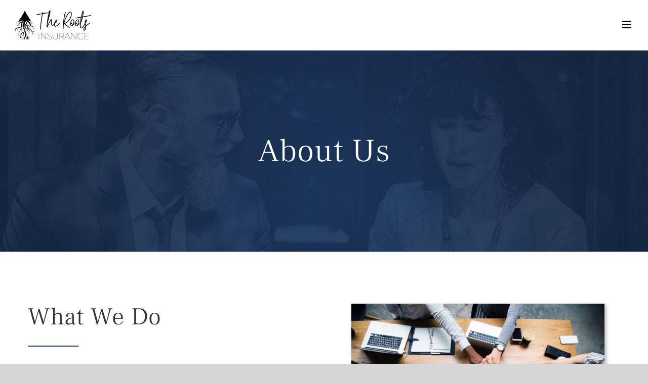

--- FILE ---
content_type: text/html; charset=UTF-8
request_url: https://therootsins.com/about/
body_size: 13472
content:
<!DOCTYPE html>
<html class="avada-html-layout-wide avada-html-header-position-top avada-is-100-percent-template" lang="en">
<head>
	<meta http-equiv="X-UA-Compatible" content="IE=edge" />
	<meta http-equiv="Content-Type" content="text/html; charset=utf-8"/>
	<meta name="viewport" content="width=device-width, initial-scale=1" />
	<meta name='robots' content='index, follow, max-image-preview:large, max-snippet:-1, max-video-preview:-1' />

	<!-- This site is optimized with the Yoast SEO plugin v23.3 - https://yoast.com/wordpress/plugins/seo/ -->
	<title>About Us - The Roots Insurance</title>
	<meta name="description" content="When you work with The Roots, you will work with a real person, who cares about you and your business. Each client recieves their own agent who remains their point of contact." />
	<link rel="canonical" href="https://therootsins.com/about/" />
	<meta property="og:locale" content="en_US" />
	<meta property="og:type" content="article" />
	<meta property="og:title" content="About Us - The Roots Insurance" />
	<meta property="og:description" content="When you work with The Roots, you will work with a real person, who cares about you and your business. Each client recieves their own agent who remains their point of contact." />
	<meta property="og:url" content="https://therootsins.com/about/" />
	<meta property="og:site_name" content="The Roots Insurance" />
	<meta property="article:publisher" content="https://www.facebook.com/The-Roots-Insurance-2072604379495571/" />
	<meta property="article:modified_time" content="2025-10-18T00:03:37+00:00" />
	<meta property="og:image" content="http://therootsins.com/wp-content/uploads/2019/02/Teamwork.jpg" />
	<meta property="og:image:width" content="750" />
	<meta property="og:image:height" content="500" />
	<meta property="og:image:type" content="image/jpeg" />
	<meta name="twitter:card" content="summary_large_image" />
	<meta name="twitter:site" content="@InsuranceRoots" />
	<meta name="twitter:label1" content="Est. reading time" />
	<meta name="twitter:data1" content="9 minutes" />
	<script type="application/ld+json" class="yoast-schema-graph">{"@context":"https://schema.org","@graph":[{"@type":"WebPage","@id":"https://therootsins.com/about/","url":"https://therootsins.com/about/","name":"About Us - The Roots Insurance","isPartOf":{"@id":"https://therootsins.com/#website"},"primaryImageOfPage":{"@id":"https://therootsins.com/about/#primaryimage"},"image":{"@id":"https://therootsins.com/about/#primaryimage"},"thumbnailUrl":"https://therootsins.com/wp-content/uploads/2019/02/Teamwork.jpg","datePublished":"2019-01-23T10:17:36+00:00","dateModified":"2025-10-18T00:03:37+00:00","description":"When you work with The Roots, you will work with a real person, who cares about you and your business. Each client recieves their own agent who remains their point of contact.","breadcrumb":{"@id":"https://therootsins.com/about/#breadcrumb"},"inLanguage":"en","potentialAction":[{"@type":"ReadAction","target":["https://therootsins.com/about/"]}]},{"@type":"ImageObject","inLanguage":"en","@id":"https://therootsins.com/about/#primaryimage","url":"https://therootsins.com/wp-content/uploads/2019/02/Teamwork.jpg","contentUrl":"https://therootsins.com/wp-content/uploads/2019/02/Teamwork.jpg","width":750,"height":500,"caption":"Teamwork"},{"@type":"BreadcrumbList","@id":"https://therootsins.com/about/#breadcrumb","itemListElement":[{"@type":"ListItem","position":1,"name":"Home","item":"https://therootsins.com/"},{"@type":"ListItem","position":2,"name":"About Us"}]},{"@type":"WebSite","@id":"https://therootsins.com/#website","url":"https://therootsins.com/","name":"The Roots Insurance","description":"Commercial and Personal Insurance","publisher":{"@id":"https://therootsins.com/#organization"},"potentialAction":[{"@type":"SearchAction","target":{"@type":"EntryPoint","urlTemplate":"https://therootsins.com/?s={search_term_string}"},"query-input":"required name=search_term_string"}],"inLanguage":"en"},{"@type":"Organization","@id":"https://therootsins.com/#organization","name":"The Roots Insurance","url":"https://therootsins.com/","logo":{"@type":"ImageObject","inLanguage":"en","@id":"https://therootsins.com/#/schema/logo/image/","url":"http://therootsins.com/wp-content/uploads/2019/02/175.png","contentUrl":"http://therootsins.com/wp-content/uploads/2019/02/175.png","width":175,"height":69,"caption":"The Roots Insurance"},"image":{"@id":"https://therootsins.com/#/schema/logo/image/"},"sameAs":["https://www.facebook.com/The-Roots-Insurance-2072604379495571/","https://x.com/InsuranceRoots","https://www.instagram.com/therootsins/","https://www.linkedin.com/company/the-roots-insurance/","https://www.pinterest.com/rootsins/"]}]}</script>
	<!-- / Yoast SEO plugin. -->


<link rel='dns-prefetch' href='//stats.wp.com' />
<link rel='dns-prefetch' href='//c0.wp.com' />
<link rel="alternate" type="application/rss+xml" title="The Roots Insurance &raquo; Feed" href="https://therootsins.com/feed/" />
<link rel="alternate" type="application/rss+xml" title="The Roots Insurance &raquo; Comments Feed" href="https://therootsins.com/comments/feed/" />
		
		
		
		
		
		<link rel="alternate" type="application/rss+xml" title="The Roots Insurance &raquo; About Us Comments Feed" href="https://therootsins.com/about/feed/" />
<link rel='stylesheet' id='formidable-css' href='https://therootsins.com/wp-content/plugins/formidable/css/formidableforms.css?ver=931821' type='text/css' media='all' />
<link rel='stylesheet' id='mediaelement-css' href='https://c0.wp.com/c/6.6.1/wp-includes/js/mediaelement/mediaelementplayer-legacy.min.css' type='text/css' media='all' />
<link rel='stylesheet' id='wp-mediaelement-css' href='https://c0.wp.com/c/6.6.1/wp-includes/js/mediaelement/wp-mediaelement.min.css' type='text/css' media='all' />
<style id='jetpack-sharing-buttons-style-inline-css' type='text/css'>
.jetpack-sharing-buttons__services-list{display:flex;flex-direction:row;flex-wrap:wrap;gap:0;list-style-type:none;margin:5px;padding:0}.jetpack-sharing-buttons__services-list.has-small-icon-size{font-size:12px}.jetpack-sharing-buttons__services-list.has-normal-icon-size{font-size:16px}.jetpack-sharing-buttons__services-list.has-large-icon-size{font-size:24px}.jetpack-sharing-buttons__services-list.has-huge-icon-size{font-size:36px}@media print{.jetpack-sharing-buttons__services-list{display:none!important}}.editor-styles-wrapper .wp-block-jetpack-sharing-buttons{gap:0;padding-inline-start:0}ul.jetpack-sharing-buttons__services-list.has-background{padding:1.25em 2.375em}
</style>
<style id='classic-theme-styles-inline-css' type='text/css'>
/*! This file is auto-generated */
.wp-block-button__link{color:#fff;background-color:#32373c;border-radius:9999px;box-shadow:none;text-decoration:none;padding:calc(.667em + 2px) calc(1.333em + 2px);font-size:1.125em}.wp-block-file__button{background:#32373c;color:#fff;text-decoration:none}
</style>
<style id='global-styles-inline-css' type='text/css'>
:root{--wp--preset--aspect-ratio--square: 1;--wp--preset--aspect-ratio--4-3: 4/3;--wp--preset--aspect-ratio--3-4: 3/4;--wp--preset--aspect-ratio--3-2: 3/2;--wp--preset--aspect-ratio--2-3: 2/3;--wp--preset--aspect-ratio--16-9: 16/9;--wp--preset--aspect-ratio--9-16: 9/16;--wp--preset--color--black: #000000;--wp--preset--color--cyan-bluish-gray: #abb8c3;--wp--preset--color--white: #ffffff;--wp--preset--color--pale-pink: #f78da7;--wp--preset--color--vivid-red: #cf2e2e;--wp--preset--color--luminous-vivid-orange: #ff6900;--wp--preset--color--luminous-vivid-amber: #fcb900;--wp--preset--color--light-green-cyan: #7bdcb5;--wp--preset--color--vivid-green-cyan: #00d084;--wp--preset--color--pale-cyan-blue: #8ed1fc;--wp--preset--color--vivid-cyan-blue: #0693e3;--wp--preset--color--vivid-purple: #9b51e0;--wp--preset--gradient--vivid-cyan-blue-to-vivid-purple: linear-gradient(135deg,rgba(6,147,227,1) 0%,rgb(155,81,224) 100%);--wp--preset--gradient--light-green-cyan-to-vivid-green-cyan: linear-gradient(135deg,rgb(122,220,180) 0%,rgb(0,208,130) 100%);--wp--preset--gradient--luminous-vivid-amber-to-luminous-vivid-orange: linear-gradient(135deg,rgba(252,185,0,1) 0%,rgba(255,105,0,1) 100%);--wp--preset--gradient--luminous-vivid-orange-to-vivid-red: linear-gradient(135deg,rgba(255,105,0,1) 0%,rgb(207,46,46) 100%);--wp--preset--gradient--very-light-gray-to-cyan-bluish-gray: linear-gradient(135deg,rgb(238,238,238) 0%,rgb(169,184,195) 100%);--wp--preset--gradient--cool-to-warm-spectrum: linear-gradient(135deg,rgb(74,234,220) 0%,rgb(151,120,209) 20%,rgb(207,42,186) 40%,rgb(238,44,130) 60%,rgb(251,105,98) 80%,rgb(254,248,76) 100%);--wp--preset--gradient--blush-light-purple: linear-gradient(135deg,rgb(255,206,236) 0%,rgb(152,150,240) 100%);--wp--preset--gradient--blush-bordeaux: linear-gradient(135deg,rgb(254,205,165) 0%,rgb(254,45,45) 50%,rgb(107,0,62) 100%);--wp--preset--gradient--luminous-dusk: linear-gradient(135deg,rgb(255,203,112) 0%,rgb(199,81,192) 50%,rgb(65,88,208) 100%);--wp--preset--gradient--pale-ocean: linear-gradient(135deg,rgb(255,245,203) 0%,rgb(182,227,212) 50%,rgb(51,167,181) 100%);--wp--preset--gradient--electric-grass: linear-gradient(135deg,rgb(202,248,128) 0%,rgb(113,206,126) 100%);--wp--preset--gradient--midnight: linear-gradient(135deg,rgb(2,3,129) 0%,rgb(40,116,252) 100%);--wp--preset--font-size--small: 12px;--wp--preset--font-size--medium: 20px;--wp--preset--font-size--large: 24px;--wp--preset--font-size--x-large: 42px;--wp--preset--font-size--normal: 16px;--wp--preset--font-size--xlarge: 32px;--wp--preset--font-size--huge: 48px;--wp--preset--spacing--20: 0.44rem;--wp--preset--spacing--30: 0.67rem;--wp--preset--spacing--40: 1rem;--wp--preset--spacing--50: 1.5rem;--wp--preset--spacing--60: 2.25rem;--wp--preset--spacing--70: 3.38rem;--wp--preset--spacing--80: 5.06rem;--wp--preset--shadow--natural: 6px 6px 9px rgba(0, 0, 0, 0.2);--wp--preset--shadow--deep: 12px 12px 50px rgba(0, 0, 0, 0.4);--wp--preset--shadow--sharp: 6px 6px 0px rgba(0, 0, 0, 0.2);--wp--preset--shadow--outlined: 6px 6px 0px -3px rgba(255, 255, 255, 1), 6px 6px rgba(0, 0, 0, 1);--wp--preset--shadow--crisp: 6px 6px 0px rgba(0, 0, 0, 1);}:where(.is-layout-flex){gap: 0.5em;}:where(.is-layout-grid){gap: 0.5em;}body .is-layout-flex{display: flex;}.is-layout-flex{flex-wrap: wrap;align-items: center;}.is-layout-flex > :is(*, div){margin: 0;}body .is-layout-grid{display: grid;}.is-layout-grid > :is(*, div){margin: 0;}:where(.wp-block-columns.is-layout-flex){gap: 2em;}:where(.wp-block-columns.is-layout-grid){gap: 2em;}:where(.wp-block-post-template.is-layout-flex){gap: 1.25em;}:where(.wp-block-post-template.is-layout-grid){gap: 1.25em;}.has-black-color{color: var(--wp--preset--color--black) !important;}.has-cyan-bluish-gray-color{color: var(--wp--preset--color--cyan-bluish-gray) !important;}.has-white-color{color: var(--wp--preset--color--white) !important;}.has-pale-pink-color{color: var(--wp--preset--color--pale-pink) !important;}.has-vivid-red-color{color: var(--wp--preset--color--vivid-red) !important;}.has-luminous-vivid-orange-color{color: var(--wp--preset--color--luminous-vivid-orange) !important;}.has-luminous-vivid-amber-color{color: var(--wp--preset--color--luminous-vivid-amber) !important;}.has-light-green-cyan-color{color: var(--wp--preset--color--light-green-cyan) !important;}.has-vivid-green-cyan-color{color: var(--wp--preset--color--vivid-green-cyan) !important;}.has-pale-cyan-blue-color{color: var(--wp--preset--color--pale-cyan-blue) !important;}.has-vivid-cyan-blue-color{color: var(--wp--preset--color--vivid-cyan-blue) !important;}.has-vivid-purple-color{color: var(--wp--preset--color--vivid-purple) !important;}.has-black-background-color{background-color: var(--wp--preset--color--black) !important;}.has-cyan-bluish-gray-background-color{background-color: var(--wp--preset--color--cyan-bluish-gray) !important;}.has-white-background-color{background-color: var(--wp--preset--color--white) !important;}.has-pale-pink-background-color{background-color: var(--wp--preset--color--pale-pink) !important;}.has-vivid-red-background-color{background-color: var(--wp--preset--color--vivid-red) !important;}.has-luminous-vivid-orange-background-color{background-color: var(--wp--preset--color--luminous-vivid-orange) !important;}.has-luminous-vivid-amber-background-color{background-color: var(--wp--preset--color--luminous-vivid-amber) !important;}.has-light-green-cyan-background-color{background-color: var(--wp--preset--color--light-green-cyan) !important;}.has-vivid-green-cyan-background-color{background-color: var(--wp--preset--color--vivid-green-cyan) !important;}.has-pale-cyan-blue-background-color{background-color: var(--wp--preset--color--pale-cyan-blue) !important;}.has-vivid-cyan-blue-background-color{background-color: var(--wp--preset--color--vivid-cyan-blue) !important;}.has-vivid-purple-background-color{background-color: var(--wp--preset--color--vivid-purple) !important;}.has-black-border-color{border-color: var(--wp--preset--color--black) !important;}.has-cyan-bluish-gray-border-color{border-color: var(--wp--preset--color--cyan-bluish-gray) !important;}.has-white-border-color{border-color: var(--wp--preset--color--white) !important;}.has-pale-pink-border-color{border-color: var(--wp--preset--color--pale-pink) !important;}.has-vivid-red-border-color{border-color: var(--wp--preset--color--vivid-red) !important;}.has-luminous-vivid-orange-border-color{border-color: var(--wp--preset--color--luminous-vivid-orange) !important;}.has-luminous-vivid-amber-border-color{border-color: var(--wp--preset--color--luminous-vivid-amber) !important;}.has-light-green-cyan-border-color{border-color: var(--wp--preset--color--light-green-cyan) !important;}.has-vivid-green-cyan-border-color{border-color: var(--wp--preset--color--vivid-green-cyan) !important;}.has-pale-cyan-blue-border-color{border-color: var(--wp--preset--color--pale-cyan-blue) !important;}.has-vivid-cyan-blue-border-color{border-color: var(--wp--preset--color--vivid-cyan-blue) !important;}.has-vivid-purple-border-color{border-color: var(--wp--preset--color--vivid-purple) !important;}.has-vivid-cyan-blue-to-vivid-purple-gradient-background{background: var(--wp--preset--gradient--vivid-cyan-blue-to-vivid-purple) !important;}.has-light-green-cyan-to-vivid-green-cyan-gradient-background{background: var(--wp--preset--gradient--light-green-cyan-to-vivid-green-cyan) !important;}.has-luminous-vivid-amber-to-luminous-vivid-orange-gradient-background{background: var(--wp--preset--gradient--luminous-vivid-amber-to-luminous-vivid-orange) !important;}.has-luminous-vivid-orange-to-vivid-red-gradient-background{background: var(--wp--preset--gradient--luminous-vivid-orange-to-vivid-red) !important;}.has-very-light-gray-to-cyan-bluish-gray-gradient-background{background: var(--wp--preset--gradient--very-light-gray-to-cyan-bluish-gray) !important;}.has-cool-to-warm-spectrum-gradient-background{background: var(--wp--preset--gradient--cool-to-warm-spectrum) !important;}.has-blush-light-purple-gradient-background{background: var(--wp--preset--gradient--blush-light-purple) !important;}.has-blush-bordeaux-gradient-background{background: var(--wp--preset--gradient--blush-bordeaux) !important;}.has-luminous-dusk-gradient-background{background: var(--wp--preset--gradient--luminous-dusk) !important;}.has-pale-ocean-gradient-background{background: var(--wp--preset--gradient--pale-ocean) !important;}.has-electric-grass-gradient-background{background: var(--wp--preset--gradient--electric-grass) !important;}.has-midnight-gradient-background{background: var(--wp--preset--gradient--midnight) !important;}.has-small-font-size{font-size: var(--wp--preset--font-size--small) !important;}.has-medium-font-size{font-size: var(--wp--preset--font-size--medium) !important;}.has-large-font-size{font-size: var(--wp--preset--font-size--large) !important;}.has-x-large-font-size{font-size: var(--wp--preset--font-size--x-large) !important;}
:where(.wp-block-post-template.is-layout-flex){gap: 1.25em;}:where(.wp-block-post-template.is-layout-grid){gap: 1.25em;}
:where(.wp-block-columns.is-layout-flex){gap: 2em;}:where(.wp-block-columns.is-layout-grid){gap: 2em;}
:root :where(.wp-block-pullquote){font-size: 1.5em;line-height: 1.6;}
</style>
<link rel='stylesheet' id='bootstrap-css' href='https://therootsins.com/wp-content/plugins/formidable-bootstrap/css/bootstrap.min.css?ver=5.0.2' type='text/css' media='all' />
<style id='bootstrap-inline-css' type='text/css'>
ul.pagination li.dots.disabled {
				padding: 6px 8px;
				background-color: #fff;
				border: 1px solid #ddd;
			}
		.frm_pagination_cont ul.frm_pagination {
			display: flex;
		}
		.frm_pagination_cont ul.frm_pagination > li {
			margin: 0;
		}.input-group .form-control {
			margin-right: 0;
		}
</style>
<link rel='stylesheet' id='bootstrap-glyphicons-css' href='https://therootsins.com/wp-content/plugins/formidable-bootstrap/css/bootstrap-glyphicons.min.css?ver=3.3.7' type='text/css' media='all' />
<!--[if IE]>
<link rel='stylesheet' id='avada-IE-css' href='https://therootsins.com/wp-content/themes/Avada/assets/css/dynamic/ie.min.css?ver=7.3' type='text/css' media='all' />
<style id='avada-IE-inline-css' type='text/css'>
.avada-select-parent .select-arrow{background-color:#ffffff}
.select-arrow{background-color:#ffffff}
</style>
<![endif]-->
<link rel='stylesheet' id='fusion-dynamic-css-css' href='https://therootsins.com/wp-content/uploads/fusion-styles/3f6ee9e72fc630eb516159e4d71bb6aa.min.css?ver=3.3' type='text/css' media='all' />
<link rel='stylesheet' id='jetpack_css-css' href='https://c0.wp.com/p/jetpack/13.7/css/jetpack.css' type='text/css' media='all' />
<script type="text/javascript" src="https://c0.wp.com/c/6.6.1/wp-includes/js/jquery/jquery.min.js" id="jquery-core-js"></script>
<link rel="https://api.w.org/" href="https://therootsins.com/wp-json/" /><link rel="alternate" title="JSON" type="application/json" href="https://therootsins.com/wp-json/wp/v2/pages/2" /><link rel="EditURI" type="application/rsd+xml" title="RSD" href="https://therootsins.com/xmlrpc.php?rsd" />
<meta name="generator" content="WordPress 6.6.1" />
<link rel='shortlink' href='https://therootsins.com/?p=2' />
<link rel="alternate" title="oEmbed (JSON)" type="application/json+oembed" href="https://therootsins.com/wp-json/oembed/1.0/embed?url=https%3A%2F%2Ftherootsins.com%2Fabout%2F" />
<link rel="alternate" title="oEmbed (XML)" type="text/xml+oembed" href="https://therootsins.com/wp-json/oembed/1.0/embed?url=https%3A%2F%2Ftherootsins.com%2Fabout%2F&#038;format=xml" />

<script type="text/javascript" src='//therootsins.com/wp-content/uploads/custom-css-js/5050.js?v=5453'></script>
<!-- start Simple Custom CSS and JS -->
<style type="text/css">
           
    .row {
        margin: 0px -14px;
        padding: 8px;
    }
           
    .row > .column {
        padding: 10px;
    }
           
    .column {
        float: left;
        width: 25%;

    }
           
    /* Content decoration */

           
    /* Paragraph decoration */
    p {
        display: -webkit-box;
        -webkit-box-orient: vertical;
        -webkit-line-clamp: 4;
        overflow: hidden;
    }
           
    .row:after {
        content: "";
        display: table;
        clear: both;
    }
           
    .content {
        background-color: rgb(33, 61, 101);
        padding: 10px;
        border: none;
      color:white;
    }
           
    .show {
        display: block;
    }
           
    /* Style the filter buttons */
    .bttn {
        border: none;
        padding: 8px 14px;
      
    }

div.container4 {
    height: 8em;
    position: relative;
    color: #fff!important;
  text-align:center;
}

div.container4 a:hover {
        color: #fff!important;
}
div.container4 a {
        color: #fff!important;
}

div.container4 p {
    margin: 0;
    position: absolute;
    top: 50%;
    left: 50%;
    margin-right: -50%;
    transform: translate(-50%, -50%) }
           
    .bttn:hover {
        
        opacity: 0.8;
    }
           
    .bttn.active {
       
        color: #000;
    }
       
    /* Window size 850 width set */
    @media screen and (max-width: 850px) {
        .column {
            width: 50%;
        }
    }
       
    /* Window size 400 width set */
    @media screen and (max-width: 400px) {
        .column {
            width: 100%;
        }
    }
/* Changed margin-bottom from 20 - 10  */
.post-content p {
margin-bottom:10px!important;
}



/* Removed underline when hover over text in button */
a:focus, a:hover {
text-decoration:none!important;
}

/* Changed margin-bottom from 20 - 0  */
.fusion-layout-column.fusion-column-last {
 margin-bottom: 0!important;
}





</style>
<!-- end Simple Custom CSS and JS -->
<!-- start Simple Custom CSS and JS -->
<style type="text/css">
.container{
  padding: 1em 0;
  float: left;
  width: 100%;
}
@media screen and (max-width: 640px){
  .container{
    display: block;
    width: 100%;
  }
}

@media screen and (max-width:1127px){
.content {
  max-width: 480px!important;
}
}

@media screen and (max-width:1024px){
.content {
  max-width: 600px!important;
}
  .content:hover .content-details {
    display:none!important;
  }
  .content .content-overlay {
    display:none!important;
  }
}


@media screen and (min-width: 900px){
  .container{
    width: 33.33333%;
  }
}

.container .title{
  color: #1a1a1a;
  text-align: center;
  margin-bottom: 10px;
}

.content {
  position: relative;
  width: 100%;
  max-width: 400px;
  margin: auto;
  overflow: hidden;
}

.content .content-overlay {
  background: rgba(33,61,101,0.7);
  position: absolute;
  height: 100%;
  width: 100%;
  left: 0;
  top: 0;
  bottom: 0;
  right: 0;
  opacity: 0;
  -webkit-transition: all 0.4s ease-in-out 0s;
  -moz-transition: all 0.4s ease-in-out 0s;
  transition: all 0.4s ease-in-out 0s;
}

.content:hover .content-overlay{
  opacity: 1;
}

.content-image{
  width: 100%;
}

.content-details {
  position: absolute;
  text-align: center;
  padding-left: 1em;
  padding-right: 1em;
  width: 100%;
  top: 50%;
  left: 50%;
  opacity: 0;
  -webkit-transform: translate(-50%, -50%);
  -moz-transform: translate(-50%, -50%);
  transform: translate(-50%, -50%);
  -webkit-transition: all 0.3s ease-in-out 0s;
  -moz-transition: all 0.3s ease-in-out 0s;
  transition: all 0.3s ease-in-out 0s;
}

.content:hover .content-details{
  top: 50%;
  left: 50%;
  opacity: 1;
}

.content-details h3{
  color: #fff;
  font-weight: 500;
  letter-spacing: 0.15em;
  text-transform: uppercase;
  margin-bottom:0px!important;
}

.content-details p{
  color: #fff;
}

.fadeIn-bottom{
  top: 80%;
}
</style>
<!-- end Simple Custom CSS and JS -->
<!-- start Simple Custom CSS and JS -->
<style type="text/css">
.container {
  position: relative;
  width: 100%;
  padding:0!important;
}

.image {
  opacity: 1;
  display: block;
  width: 100%;
  height: auto;
  transition: .5s ease;
  backface-visibility: hidden;
}

.middle {
  transition: .5s ease;
  opacity: 0;
  position: absolute;
  top: 50%;
  left: 50%;
  transform: translate(-50%, -50%);
  -ms-transform: translate(-50%, -50%);
  text-align: center;
}

.container:hover .image {
  opacity: 0.3;
}

.container:hover .middle {
  opacity: 1;
}

.text {
  background-color: #213d65;
  color: white;
  font-size: 18px;
  padding: 16px 32px;
}</style>
<!-- end Simple Custom CSS and JS -->
<!-- start Simple Custom CSS and JS -->
<script type="text/javascript">
 

function changeLink() {
var url = document.getElementById("activeButton").href;
url = url + window.location.search;
document.getElementById("activeButton").href = url;
}</script>
<!-- end Simple Custom CSS and JS -->
<!-- start Simple Custom CSS and JS -->
<script type="text/javascript">
function openCity(evt, cityName) {
  var i, tabcontent, tablinks;
  tabcontent = document.getElementsByClassName("tabcontent");
  for (i = 0; i < tabcontent.length; i++) {
    tabcontent[i].style.display = "none";
  }
  tablinks = document.getElementsByClassName("tablinks");
  for (i = 0; i < tablinks.length; i++) {
    tablinks[i].className = tablinks[i].className.replace(" active", "");
  }
  document.getElementById(cityName).style.display = "block";
  evt.currentTarget.className += " active";
}

function changeLink() {
var url = document.getElementById("activeButton1").href;
console.log(url);
url = url + window.location.search;
console.log(url);
document.getElementById("activeButton1").href = url;
}
</script>
<!-- end Simple Custom CSS and JS -->
<script>document.documentElement.className += " js";</script>
	<style>img#wpstats{display:none}</style>
		<link rel="preload" href="https://therootsins.com/wp-content/themes/Avada/includes/lib/assets/fonts/icomoon/icomoon.woff" as="font" type="font/woff2" crossorigin><link rel="preload" href="//therootsins.com/wp-content/themes/Avada/includes/lib/assets/fonts/fontawesome/webfonts/fa-brands-400.woff2" as="font" type="font/woff2" crossorigin><link rel="preload" href="//therootsins.com/wp-content/themes/Avada/includes/lib/assets/fonts/fontawesome/webfonts/fa-regular-400.woff2" as="font" type="font/woff2" crossorigin><link rel="preload" href="//therootsins.com/wp-content/themes/Avada/includes/lib/assets/fonts/fontawesome/webfonts/fa-solid-900.woff2" as="font" type="font/woff2" crossorigin><style type="text/css" id="css-fb-visibility">@media screen and (max-width: 640px){body:not(.fusion-builder-ui-wireframe) .fusion-no-small-visibility{display:none !important;}body:not(.fusion-builder-ui-wireframe) .sm-text-align-center{text-align:center !important;}body:not(.fusion-builder-ui-wireframe) .sm-text-align-left{text-align:left !important;}body:not(.fusion-builder-ui-wireframe) .sm-text-align-right{text-align:right !important;}body:not(.fusion-builder-ui-wireframe) .sm-mx-auto{margin-left:auto !important;margin-right:auto !important;}body:not(.fusion-builder-ui-wireframe) .sm-ml-auto{margin-left:auto !important;}body:not(.fusion-builder-ui-wireframe) .sm-mr-auto{margin-right:auto !important;}body:not(.fusion-builder-ui-wireframe) .fusion-absolute-position-small{position:absolute;top:auto;width:100%;}}@media screen and (min-width: 641px) and (max-width: 1024px){body:not(.fusion-builder-ui-wireframe) .fusion-no-medium-visibility{display:none !important;}body:not(.fusion-builder-ui-wireframe) .md-text-align-center{text-align:center !important;}body:not(.fusion-builder-ui-wireframe) .md-text-align-left{text-align:left !important;}body:not(.fusion-builder-ui-wireframe) .md-text-align-right{text-align:right !important;}body:not(.fusion-builder-ui-wireframe) .md-mx-auto{margin-left:auto !important;margin-right:auto !important;}body:not(.fusion-builder-ui-wireframe) .md-ml-auto{margin-left:auto !important;}body:not(.fusion-builder-ui-wireframe) .md-mr-auto{margin-right:auto !important;}body:not(.fusion-builder-ui-wireframe) .fusion-absolute-position-medium{position:absolute;top:auto;width:100%;}}@media screen and (min-width: 1025px){body:not(.fusion-builder-ui-wireframe) .fusion-no-large-visibility{display:none !important;}body:not(.fusion-builder-ui-wireframe) .lg-text-align-center{text-align:center !important;}body:not(.fusion-builder-ui-wireframe) .lg-text-align-left{text-align:left !important;}body:not(.fusion-builder-ui-wireframe) .lg-text-align-right{text-align:right !important;}body:not(.fusion-builder-ui-wireframe) .lg-mx-auto{margin-left:auto !important;margin-right:auto !important;}body:not(.fusion-builder-ui-wireframe) .lg-ml-auto{margin-left:auto !important;}body:not(.fusion-builder-ui-wireframe) .lg-mr-auto{margin-right:auto !important;}body:not(.fusion-builder-ui-wireframe) .fusion-absolute-position-large{position:absolute;top:auto;width:100%;}}</style><style type="text/css">.recentcomments a{display:inline !important;padding:0 !important;margin:0 !important;}</style><!-- Google tag (gtag.js) -->
<script async src="https://www.googletagmanager.com/gtag/js?id=G-1PB806LDY3"></script>
<script>
  window.dataLayer = window.dataLayer || [];
  function gtag(){dataLayer.push(arguments);}
  gtag('js', new Date());

  gtag('config', 'G-1PB806LDY3');
</script>
<!-- End Google Tag --><link rel="icon" href="https://therootsins.com/wp-content/uploads/2019/02/cropped-Roots-Insurance-Icon-Logo-Black-07-32x32.png" sizes="32x32" />
<link rel="icon" href="https://therootsins.com/wp-content/uploads/2019/02/cropped-Roots-Insurance-Icon-Logo-Black-07-192x192.png" sizes="192x192" />
<link rel="apple-touch-icon" href="https://therootsins.com/wp-content/uploads/2019/02/cropped-Roots-Insurance-Icon-Logo-Black-07-180x180.png" />
<meta name="msapplication-TileImage" content="https://therootsins.com/wp-content/uploads/2019/02/cropped-Roots-Insurance-Icon-Logo-Black-07-270x270.png" />
		<script type="text/javascript">
			var doc = document.documentElement;
			doc.setAttribute( 'data-useragent', navigator.userAgent );
		</script>
		<style type="text/css" id="fusion-builder-page-css">/* Default margin-bottom is 20 - took that out under title  */
.fusion-border-below-title{
margin-bottom:0!important;
}

/*  Changes to person element in person container*/
.person-desc {
    background-color: #ffffff;
    padding: 0 20px;
    margin-top: 0;
font-size:16px;
}
.fusion-person .person-desc {
    margin-top: 25px;
}

/*  Changes to person element in person container- Padding on mobile */
@media only screen and (max-width:600px) {
.person-desc {
padding:40px 10px!important;
}
}

/* Changes to Person Name element in person container */
.fusion-person .person-author-wrapper .person-name {
font-size:24px;
color:black;
text-align:center;
}
.fusion-person .person-desc .person-author .person-author-wrapper {
line-height:1.4;
}

/* Changes to Social Icons element in person container */
.fusion-person-icon-bottom .fusion-social-networks {
text-align:center;
}
.fusion-social-networks {
text-align:center;
}
/* Default margin-bottom is 20 - took that out under title */ .fusion-border-below-title{ margin-bottom:0!important; } /* Changes to person element in person container*/ .person-desc { background-color: #ffffff; padding: 0 20px; margin-top: 0; font-size:16px; } .fusion-person .person-desc { margin-top: 25px; } /* Changes to person element in person container- Padding on mobile */ @media only screen and (max-width:600px) { .person-desc { padding:40px 10px!important; } } /* Changes to Person Name element in person container */ .fusion-person .person-author-wrapper .person-name { font-size:24px; color:black; text-align:center; } .fusion-person .person-desc .person-author .person-author-wrapper { line-height:1.4; } /* Changes to Social Icons element in person container */ .fusion-person-icon-bottom .fusion-social-networks { text-align:center; } .fusion-social-networks { text-align:center; } /* Default margin-bottom is 20 - took that out under title */ .fusion-border-below-title{ margin-bottom:0!important; } /* Changes to person element in person container*/ .person-desc { background-color: #ffffff; padding: 0 20px; margin-top: 0; font-size:16px; } .fusion-person .person-desc { margin-top: 25px; } /* Changes to person element in person container- Padding on mobile */ @media only screen and (max-width:600px) { .person-desc { padding:40px 10px!important; } } /* Changes to Person Name element in person container */ .fusion-person .person-author-wrapper .person-name { font-size:24px; color:black; text-align:center; } .fusion-person .person-desc .person-author .person-author-wrapper { line-height:1.4; } /* Changes to Social Icons element in person container */ .fusion-person-icon-bottom .fusion-social-networks { text-align:center; } .fusion-social-networks { text-align:center; } h4 {font-weight:500!important;"}</style>
	</head>

<body class="page-template page-template-100-width page-template-100-width-php page page-id-2 page-parent fusion-image-hovers fusion-pagination-sizing fusion-button_size-large fusion-button_type-flat fusion-button_span-no avada-image-rollover-circle-yes avada-image-rollover-no fusion-body ltr fusion-sticky-header no-mobile-slidingbar no-mobile-totop avada-has-rev-slider-styles fusion-disable-outline fusion-sub-menu-fade mobile-logo-pos-left layout-wide-mode avada-has-boxed-modal-shadow-none layout-scroll-offset-full avada-has-zero-margin-offset-top fusion-top-header menu-text-align-center mobile-menu-design-modern fusion-show-pagination-text fusion-header-layout-v1 avada-responsive avada-footer-fx-none avada-menu-highlight-style-background fusion-search-form-classic fusion-main-menu-search-dropdown fusion-avatar-square avada-dropdown-styles avada-blog-layout-large avada-blog-archive-layout-medium avada-header-shadow-no avada-menu-icon-position-left avada-has-megamenu-shadow avada-has-header-100-width avada-has-pagetitle-bg-full avada-has-pagetitle-bg-parallax avada-has-100-footer avada-has-breadcrumb-mobile-hidden avada-has-titlebar-bar_and_content avada-has-pagination-padding avada-flyout-menu-direction-fade avada-ec-views-v1" >
<!-- Google Tag Manager (noscript) -->
<noscript><iframe src="https://www.googletagmanager.com/ns.html?id=GTM-NCN65P9"
height="0" width="0" style="display:none;visibility:hidden"></iframe></noscript>
<!-- End Google Tag Manager (noscript) -->
		<a class="skip-link screen-reader-text" href="#content">Skip to content</a>

	<div id="boxed-wrapper">
		<div class="fusion-sides-frame"></div>
		<div id="wrapper" class="fusion-wrapper">
			<div id="home" style="position:relative;top:-1px;"></div>
			
				
			<header class="fusion-header-wrapper">
				<div class="fusion-header-v1 fusion-logo-alignment fusion-logo-left fusion-sticky-menu- fusion-sticky-logo-1 fusion-mobile-logo-1  fusion-mobile-menu-design-modern">
					<div class="fusion-header-sticky-height"></div>
<div class="fusion-header">
	<div class="fusion-row">
					<div class="fusion-logo" data-margin-top="20px" data-margin-bottom="20px" data-margin-left="0px" data-margin-right="0px">
			<a class="fusion-logo-link"  href="https://therootsins.com/" >

						<!-- standard logo -->
			<img src="https://therootsins.com/wp-content/uploads/2019/03/blackLogo150.png" srcset="https://therootsins.com/wp-content/uploads/2019/03/blackLogo150.png 1x, https://therootsins.com/wp-content/uploads/2019/03/blackLogo.png 2x" width="150" height="59" style="max-height:59px;height:auto;" alt="The Roots Insurance Logo" data-retina_logo_url="https://therootsins.com/wp-content/uploads/2019/03/blackLogo.png" class="fusion-standard-logo" />

											<!-- mobile logo -->
				<img src="https://therootsins.com/wp-content/uploads/2019/03/blackLogo150.png" srcset="https://therootsins.com/wp-content/uploads/2019/03/blackLogo150.png 1x, https://therootsins.com/wp-content/uploads/2019/03/blackLogo.png 2x" width="150" height="59" style="max-height:59px;height:auto;" alt="The Roots Insurance Logo" data-retina_logo_url="https://therootsins.com/wp-content/uploads/2019/03/blackLogo.png" class="fusion-mobile-logo" />
			
											<!-- sticky header logo -->
				<img src="https://therootsins.com/wp-content/uploads/2019/03/blackLogo150.png" srcset="https://therootsins.com/wp-content/uploads/2019/03/blackLogo150.png 1x, https://therootsins.com/wp-content/uploads/2019/03/blackLogo.png 2x" width="150" height="59" style="max-height:59px;height:auto;" alt="The Roots Insurance Logo" data-retina_logo_url="https://therootsins.com/wp-content/uploads/2019/03/blackLogo.png" class="fusion-sticky-logo" />
					</a>
		</div>		<nav class="fusion-main-menu" aria-label="Main Menu"><ul id="menu-main-menu" class="fusion-menu"><li  id="menu-item-19"  class="menu-item menu-item-type-post_type menu-item-object-page menu-item-home menu-item-19"  data-item-id="19"><a  href="https://therootsins.com/" class="fusion-background-highlight"><span class="menu-text">HOME</span></a></li><li  id="menu-item-1035"  class="menu-item menu-item-type-post_type menu-item-object-page current-menu-item page_item page-item-2 current_page_item menu-item-1035"  data-item-id="1035"><a  href="https://therootsins.com/about/" class="fusion-background-highlight"><span class="menu-text">ABOUT</span></a></li><li  id="menu-item-1022"  class="menu-item menu-item-type-post_type menu-item-object-page menu-item-1022"  data-item-id="1022"><a  href="https://therootsins.com/get-rooted/" class="fusion-background-highlight"><span class="menu-text">GET ROOTED</span></a></li><li  id="menu-item-1021"  class="menu-item menu-item-type-post_type menu-item-object-page menu-item-1021 fusion-menu-item-button"  data-item-id="1021"><a  href="https://therootsins.com/contact/" class="fusion-background-highlight"><span class="menu-text fusion-button button-default button-large">CONTACT</span></a></li></ul></nav>	<div class="fusion-mobile-menu-icons">
							<a href="#" class="fusion-icon fusion-icon-bars" aria-label="Toggle mobile menu" aria-expanded="false"></a>
		
		
		
			</div>

<nav class="fusion-mobile-nav-holder fusion-mobile-menu-text-align-left" aria-label="Main Menu Mobile"></nav>

					</div>
</div>
				</div>
				<div class="fusion-clearfix"></div>
			</header>
							
				
		<div id="sliders-container">
					</div>
				
				
			
			<div class="avada-page-titlebar-wrapper" role="banner">
	<div class="fusion-page-title-bar fusion-page-title-bar-breadcrumbs fusion-page-title-bar-center">
		<div class="fusion-page-title-row">
			<div class="fusion-page-title-wrapper">
				<div class="fusion-page-title-captions">

																							<h1 class="entry-title">About Us</h1>

											
																
				</div>

				
			</div>
		</div>
	</div>
</div>

						<main id="main" class="clearfix width-100">
				<div class="fusion-row" style="max-width:100%;">
<section id="content" class="full-width">
					<div id="post-2" class="post-2 page type-page status-publish has-post-thumbnail hentry">
			<span class="entry-title rich-snippet-hidden">About Us</span><span class="vcard rich-snippet-hidden"><span class="fn"><a href="https://therootsins.com/author/admin/" title="Posts by rootsins" rel="author">rootsins</a></span></span><span class="updated rich-snippet-hidden">2025-10-17T20:03:37-04:00</span>						<div class="post-content">
				<div class="fusion-fullwidth fullwidth-box fusion-builder-row-1 nonhundred-percent-fullwidth non-hundred-percent-height-scrolling fusion-equal-height-columns" style="background-color: #ffffff;background-position: center center;background-repeat: no-repeat;padding-top:0px;padding-right:30px;padding-bottom:4%;padding-left:30px;margin-bottom: 0px;margin-top: 0px;border-width: 0px 0px 0px 0px;border-color:#eae9e9;border-style:solid;" ><div class="fusion-builder-row fusion-row"><div class="fusion-layout-column fusion_builder_column fusion-builder-column-0 fusion_builder_column_1_2 1_2 fusion-one-half fusion-column-first" style="width:50%;width:calc(50% - ( ( 4% ) * 0.5 ) );margin-right: 4%;margin-top:0px;margin-bottom:20px;"><div class="fusion-column-wrapper fusion-flex-column-wrapper-legacy" style="background-position:left top;background-repeat:no-repeat;-webkit-background-size:cover;-moz-background-size:cover;-o-background-size:cover;background-size:cover;padding: 0px 0px 0px 0px;"><div class="fusion-text fusion-text-1"><h2>What We Do</h2>
</div><div class="fusion-sep-clear"></div><div class="fusion-separator fusion-clearfix" style="float:left;margin-bottom:35px;width:100%;max-width:100px;"><div class="fusion-separator-border sep-single sep-solid" style="border-color:#213d65;border-top-width:2px;"></div></div><div class="fusion-sep-clear"></div><div class="fusion-text fusion-text-2"><p>When you work with The Roots, you will work with a real person, who truly cares about you and your business. Each client receives their own dedicated agent who remains their point of contact. Whether its changing your coverage or filing a claim, you’ll always be working with somebody who understands your business and policy needs.</p>
</div><div class="fusion-clearfix"></div></div></div><div class="fusion-layout-column fusion_builder_column fusion-builder-column-1 fusion_builder_column_1_2 1_2 fusion-one-half fusion-column-last" style="width:50%;width:calc(50% - ( ( 4% ) * 0.5 ) );margin-top:0px;margin-bottom:20px;"><div class="fusion-column-wrapper fusion-flex-column-wrapper-legacy" style="background-position:left top;background-repeat:no-repeat;-webkit-background-size:cover;-moz-background-size:cover;-o-background-size:cover;background-size:cover;padding: 0px 0px 0px 0px;"><div class="fusion-column-content-centered"><div class="fusion-column-content"><div class="imageframe-align-center"><span class=" fusion-imageframe imageframe-dropshadow imageframe-1 hover-type-none" style="-webkit-box-shadow: 3px 3px 7px rgba(0,0,0,0.3);box-shadow: 3px 3px 7px rgba(0,0,0,0.3);width:100%;max-width:500px;"><a href="https://therootsins.com/wp-content/uploads/2019/02/Teamwork.jpg" class="fusion-lightbox" data-rel="iLightbox[7f6123520cadc6af971]" data-title="Teamwork" title="Teamwork"><img fetchpriority="high" decoding="async" width="750" height="500" alt="Teamwork" src="https://therootsins.com/wp-content/uploads/2019/02/Teamwork.jpg" data-orig-src="http://therootsins.com/wp-content/uploads/2019/02/Teamwork.jpg" class="lazyload img-responsive wp-image-1085" srcset="data:image/svg+xml,%3Csvg%20xmlns%3D%27http%3A%2F%2Fwww.w3.org%2F2000%2Fsvg%27%20width%3D%27750%27%20height%3D%27500%27%20viewBox%3D%270%200%20750%20500%27%3E%3Crect%20width%3D%27750%27%20height%3D%27500%27%20fill-opacity%3D%220%22%2F%3E%3C%2Fsvg%3E" data-srcset="https://therootsins.com/wp-content/uploads/2019/02/Teamwork-200x133.jpg 200w, https://therootsins.com/wp-content/uploads/2019/02/Teamwork-400x267.jpg 400w, https://therootsins.com/wp-content/uploads/2019/02/Teamwork-600x400.jpg 600w, https://therootsins.com/wp-content/uploads/2019/02/Teamwork.jpg 750w" data-sizes="auto" data-orig-sizes="(max-width: 1000px) 100vw, 600px" /></a></span></div></div></div><div class="fusion-clearfix"></div></div></div></div></div><div class="fusion-fullwidth fullwidth-box fusion-builder-row-2 fusion-flex-container nonhundred-percent-fullwidth non-hundred-percent-height-scrolling" style="background-color: #ffffff;background-position: center center;background-repeat: no-repeat;border-width: 0px 0px 0px 0px;border-color:#eae9e9;border-style:solid;" ><div class="fusion-builder-row fusion-row fusion-flex-align-items-flex-start" style="max-width:1216.8px;margin-left: calc(-4% / 2 );margin-right: calc(-4% / 2 );"><div class="fusion-layout-column fusion_builder_column fusion-builder-column-2 fusion_builder_column_1_1 1_1 fusion-flex-column"><div class="fusion-column-wrapper fusion-flex-justify-content-flex-start fusion-content-layout-column" style="background-position:left top;background-repeat:no-repeat;-webkit-background-size:cover;-moz-background-size:cover;-o-background-size:cover;background-size:cover;padding: 0px 0px 0px 0px;"><div class="fusion-section-separator section-separator hills fusion-section-separator-1"><div class="fusion-section-separator-svg fusion-section-separator-fullwidth" style="font-size:0;line-height:0;"><svg class="fusion-hills-candy" fill="#f8f8f8" xmlns="http://www.w3.org/2000/svg" version="1.1" width="100%" viewBox="0 74 1024 107" preserveAspectRatio="none" class="section-separator-shortcode-divider-svg"><path class="st4" d="M0 182.086h1024v-77.312c-49.05 20.07-120.525 42.394-193.229 42.086-128.922-.512-159.846-72.294-255.795-72.294-89.088 0-134.656 80.179-245.043 82.022S169.063 99.346 49.971 97.401C32.768 97.094 16.077 99.244 0 103.135v78.951z"/></svg></div><div class="fusion-section-separator-spacer fusion-section-separator-fullwidth"><div class="fusion-section-separator-spacer-height" style="padding-top:10.44921875%;"></div></div></div></div><style type="text/css">.fusion-body .fusion-builder-column-2{width:100% !important;margin-top : 0px;margin-bottom : 0px;}.fusion-builder-column-2 > .fusion-column-wrapper {padding-top : 0px !important;padding-right : 0px !important;margin-right : 1.92%;padding-bottom : 0px !important;padding-left : 0px !important;margin-left : 1.92%;}@media only screen and (max-width:1024px) {.fusion-body .fusion-builder-column-2{width:100% !important;order : 0;}.fusion-builder-column-2 > .fusion-column-wrapper {margin-right : 1.92%;margin-left : 1.92%;}}@media only screen and (max-width:640px) {.fusion-body .fusion-builder-column-2{width:100% !important;order : 0;}.fusion-builder-column-2 > .fusion-column-wrapper {margin-right : 1.92%;margin-left : 1.92%;}}</style></div></div><style type="text/css">.fusion-body .fusion-flex-container.fusion-builder-row-2{ padding-top : 0px;margin-top : 0px;padding-right : 30px;padding-bottom : 0px;margin-bottom : 0px;padding-left : 30px;}</style></div><div class="fusion-fullwidth fullwidth-box fusion-builder-row-3 hundred-percent-fullwidth non-hundred-percent-height-scrolling fusion-equal-height-columns" style="background-color: #f8f8f8;background-position: center center;background-repeat: no-repeat;padding-top:1%;padding-right:30px;padding-bottom:1%;padding-left:30px;margin-bottom: 0px;margin-top: 0px;border-width: 0px 0px 0px 0px;border-color:#eae9e9;border-style:solid;" ><div class="fusion-builder-row fusion-row"><div class="fusion-layout-column fusion_builder_column fusion-builder-column-3 fusion_builder_column_1_1 1_1 fusion-one-full fusion-column-first fusion-column-last" style="margin-top:0px;margin-bottom:0px;"><div class="fusion-column-wrapper fusion-flex-column-wrapper-legacy" style="background-position:left top;background-repeat:no-repeat;-webkit-background-size:cover;-moz-background-size:cover;-o-background-size:cover;background-size:cover;padding: 0px 0px 0px 0px;"><div class="fusion-text fusion-text-3"><h2 style="text-align: center;">Meet the Team</h2>
</div><div class="fusion-sep-clear"></div><div class="fusion-separator" style="margin-left: auto;margin-right: auto;margin-bottom:35px;width:100%;max-width:100px;"><div class="fusion-separator-border sep-single sep-solid" style="border-color:#213d65;border-top-width:2px;"></div></div><div class="fusion-sep-clear"></div><div class="fusion-clearfix"></div></div></div></div></div><div class="fusion-fullwidth fullwidth-box fusion-builder-row-4 fusion-flex-container nonhundred-percent-fullwidth non-hundred-percent-height-scrolling fusion-no-small-visibility" style="background-color: #f8f8f8;background-position: center center;background-repeat: no-repeat;border-width: 0px 0px 0px 0px;border-color:#eae9e9;border-style:solid;" ><div class="fusion-builder-row fusion-row fusion-flex-align-items-flex-start" style="max-width:1216.8px;margin-left: calc(-4% / 2 );margin-right: calc(-4% / 2 );"><div class="fusion-layout-column fusion_builder_column fusion-builder-column-4 fusion_builder_column_1_2 1_2 fusion-flex-column"><div class="fusion-column-wrapper fusion-column-has-shadow fusion-flex-justify-content-flex-start fusion-content-layout-column" style="background-position:center bottom;background-repeat:no-repeat;-webkit-background-size:cover;-moz-background-size:cover;-o-background-size:cover;background-size:cover;background-color:#213d65;box-shadow:0px 0px 20px 0px rgba(0,0,0,0.05);;padding: 0px 0px 0px 0px;"><div class="container">
  <div class="content">
    <a href=" https://therootsins.com/about/amanda-kugler/">
      <div class="content-overlay"></div>
      <img decoding="async" class="lazyload content-image" src="data:image/svg+xml,%3Csvg%20xmlns%3D%27http%3A%2F%2Fwww.w3.org%2F2000%2Fsvg%27%20width%3D%271707%27%20height%3D%272560%27%20viewBox%3D%270%200%201707%202560%27%3E%3Crect%20width%3D%271707%27%20height%3D%272560%27%20fill-opacity%3D%220%22%2F%3E%3C%2Fsvg%3E" data-orig-src="https://therootsins.com/wp-content/uploads/2021/03/AmandaDave_06-1-scaled.jpg">
      <div class="content-details fadeIn-bottom">
        <h3 class="content-title"><i class="fas fa-plus-circle"></i></h3>
        <p class="content-text">Read Amanda's Bio</p>
      </div>
    </a>
  </div>
</div><style type="text/css">@media only screen and (max-width:1024px) {.fusion-title.fusion-title-1{margin-top:25px!important; margin-right:0px!important;margin-bottom:0px!important;margin-left:0px!important;}}@media only screen and (max-width:640px) {.fusion-title.fusion-title-1{margin-top:25px!important; margin-right:0px!important;margin-bottom:0px!important; margin-left:0px!important;}}</style><div class="fusion-title title fusion-title-1 fusion-sep-none fusion-title-center fusion-title-text fusion-title-size-four" style="font-size:24px;margin-top:25px;margin-right:0px;margin-bottom:0px;margin-left:0px;"><h4 class="title-heading-center" style="margin:0;font-size:1em;color:#ffffff;">Amanda Kugler</h4></div><div class="fusion-text fusion-text-4" style="color:#ffffff;"><p style="text-align: center;">Commercial/Personal Agent</p>
</div></div><style type="text/css">.fusion-body .fusion-builder-column-4{width:50% !important;margin-top : 0px;margin-bottom : 42px;}.fusion-builder-column-4 > .fusion-column-wrapper {padding-top : 0px !important;padding-right : 0px !important;margin-right : 3.84%;padding-bottom : 0px !important;padding-left : 0px !important;margin-left : 3.84%;}@media only screen and (max-width:1024px) {.fusion-body .fusion-builder-column-4{width:50% !important;order : 0;}.fusion-builder-column-4 > .fusion-column-wrapper {padding-top : 0px !important;margin-right : 3.84%;padding-bottom : 20px !important;margin-left : 3.84%;}}@media only screen and (max-width:640px) {.fusion-body .fusion-builder-column-4{width:100% !important;order : 0;}.fusion-builder-column-4 > .fusion-column-wrapper {margin-right : 1.92%;margin-left : 1.92%;}}</style></div><div class="fusion-layout-column fusion_builder_column fusion-builder-column-5 fusion_builder_column_1_2 1_2 fusion-flex-column"><div class="fusion-column-wrapper fusion-column-has-shadow fusion-flex-justify-content-flex-start fusion-content-layout-column" style="background-position:center bottom;background-repeat:no-repeat;-webkit-background-size:cover;-moz-background-size:cover;-o-background-size:cover;background-size:cover;background-color:#213d65;box-shadow:0px 0px 20px 0px rgba(0,0,0,0.05);;padding: 0px 0px 0px 0px;"><div class="container">
  <div class="content">
    <a href="https://therootsins.com/about/craig-demarco/">
      <div class="content-overlay"></div>
      <img decoding="async" class="lazyload content-image" src="data:image/svg+xml,%3Csvg%20xmlns%3D%27http%3A%2F%2Fwww.w3.org%2F2000%2Fsvg%27%20width%3D%271707%27%20height%3D%272560%27%20viewBox%3D%270%200%201707%202560%27%3E%3Crect%20width%3D%271707%27%20height%3D%272560%27%20fill-opacity%3D%220%22%2F%3E%3C%2Fsvg%3E" data-orig-src="https://therootsins.com/wp-content/uploads/2021/03/Craig04-2.jpg">
      <div class="content-details fadeIn-bottom">
        <h3 class="content-title"><i class="fas fa-plus-circle"></i></h3>
        <p class="content-text">Read Craig's Bio</p>
      </div>
    </a>
  </div>
</div><style type="text/css">@media only screen and (max-width:1024px) {.fusion-title.fusion-title-2{margin-top:25px!important; margin-right:0px!important;margin-bottom:0px!important;margin-left:0px!important;}}@media only screen and (max-width:640px) {.fusion-title.fusion-title-2{margin-top:25px!important; margin-right:0px!important;margin-bottom:0px!important; margin-left:0px!important;}}</style><div class="fusion-title title fusion-title-2 fusion-sep-none fusion-title-center fusion-title-text fusion-title-size-four" style="margin-top:25px;margin-right:0px;margin-bottom:0px;margin-left:0px;"><h4 class="title-heading-center" style="margin:0;color:#ffffff;">Craig DeMarco</h4></div><div class="fusion-text fusion-text-5" style="color:#ffffff;"><p style="text-align: center;">Employee Benefits Agent</p>
</div></div><style type="text/css">.fusion-body .fusion-builder-column-5{width:50% !important;margin-top : 0px;margin-bottom : 42px;}.fusion-builder-column-5 > .fusion-column-wrapper {padding-top : 0px !important;padding-right : 0px !important;margin-right : 3.84%;padding-bottom : 0px !important;padding-left : 0px !important;margin-left : 3.84%;}@media only screen and (max-width:1024px) {.fusion-body .fusion-builder-column-5{width:50% !important;order : 0;}.fusion-builder-column-5 > .fusion-column-wrapper {padding-top : 0px !important;margin-right : 3.84%;padding-bottom : 20px !important;margin-left : 3.84%;}}@media only screen and (max-width:640px) {.fusion-body .fusion-builder-column-5{width:100% !important;order : 0;}.fusion-builder-column-5 > .fusion-column-wrapper {margin-right : 1.92%;margin-left : 1.92%;}}</style></div></div><style type="text/css">.fusion-body .fusion-flex-container.fusion-builder-row-4{ padding-top : 6%;margin-top : 0px;padding-right : 30px;padding-bottom : 6%;margin-bottom : 0px;padding-left : 30px;}</style></div><div class="fusion-fullwidth fullwidth-box fusion-builder-row-5 fusion-flex-container nonhundred-percent-fullwidth non-hundred-percent-height-scrolling fusion-no-medium-visibility fusion-no-large-visibility" style="background-color: #f8f8f8;background-position: center center;background-repeat: no-repeat;border-width: 0px 0px 0px 0px;border-color:#eae9e9;border-style:solid;" ><div class="fusion-builder-row fusion-row fusion-flex-align-items-flex-start" style="max-width:1216.8px;margin-left: calc(-4% / 2 );margin-right: calc(-4% / 2 );"><div class="fusion-layout-column fusion_builder_column fusion-builder-column-6 fusion_builder_column_1_2 1_2 fusion-flex-column"><div class="fusion-column-wrapper fusion-column-has-shadow fusion-flex-justify-content-flex-start fusion-content-layout-column" style="background-position:center bottom;background-repeat:no-repeat;-webkit-background-size:cover;-moz-background-size:cover;-o-background-size:cover;background-size:cover;background-color:#213d65;box-shadow:0px 0px 20px 0px rgba(0,0,0,0.05);;padding: 0px 0px 0px 0px;"><div class="container">
  <div class="content">
    <a href=" https://therootsins.com/about/amanda-kugler/">
      <div class="content-overlay"></div>
      <img decoding="async" class="lazyload content-image" src="data:image/svg+xml,%3Csvg%20xmlns%3D%27http%3A%2F%2Fwww.w3.org%2F2000%2Fsvg%27%20width%3D%271707%27%20height%3D%272560%27%20viewBox%3D%270%200%201707%202560%27%3E%3Crect%20width%3D%271707%27%20height%3D%272560%27%20fill-opacity%3D%220%22%2F%3E%3C%2Fsvg%3E" data-orig-src="https://therootsins.com/wp-content/uploads/2021/03/AmandaDave_06-1-scaled.jpg">
      <div class="content-details fadeIn-bottom">
        <h3 class="content-title"><i class="fas fa-plus-circle"></i></h3>
        <p class="content-text">Read Amanda's Bio</p>
      </div>
    </a>
  </div>
</div><style type="text/css">@media only screen and (max-width:1024px) {.fusion-title.fusion-title-3{margin-top:25px!important; margin-right:0px!important;margin-bottom:0px!important;margin-left:0px!important;}}@media only screen and (max-width:640px) {.fusion-title.fusion-title-3{margin-top:25px!important; margin-right:0px!important;margin-bottom:0px!important; margin-left:0px!important;}}</style><div class="fusion-title title fusion-title-3 fusion-sep-none fusion-title-center fusion-title-text fusion-title-size-four" style="font-size:24px;margin-top:25px;margin-right:0px;margin-bottom:0px;margin-left:0px;"><h4 class="title-heading-center" style="margin:0;font-size:1em;color:#ffffff;">Amanda Kugler</h4></div><div class="fusion-text fusion-text-6" style="color:#ffffff;"><p style="text-align: center;">Commercial/Personal Agent</p>
</div></div><style type="text/css">.fusion-body .fusion-builder-column-6{width:50% !important;margin-top : 0px;margin-bottom : 42px;}.fusion-builder-column-6 > .fusion-column-wrapper {padding-top : 0px !important;padding-right : 0px !important;margin-right : 3.84%;padding-bottom : 0px !important;padding-left : 0px !important;margin-left : 3.84%;}@media only screen and (max-width:1024px) {.fusion-body .fusion-builder-column-6{width:50% !important;order : 0;}.fusion-builder-column-6 > .fusion-column-wrapper {padding-top : 0px !important;margin-right : 3.84%;padding-bottom : 20px !important;margin-left : 3.84%;}}@media only screen and (max-width:640px) {.fusion-body .fusion-builder-column-6{width:100% !important;order : 0;}.fusion-builder-column-6 > .fusion-column-wrapper {margin-right : 1.92%;margin-left : 1.92%;}}</style></div><div class="fusion-layout-column fusion_builder_column fusion-builder-column-7 fusion_builder_column_1_2 1_2 fusion-flex-column"><div class="fusion-column-wrapper fusion-column-has-shadow fusion-flex-justify-content-flex-start fusion-content-layout-column" style="background-position:center bottom;background-repeat:no-repeat;-webkit-background-size:cover;-moz-background-size:cover;-o-background-size:cover;background-size:cover;background-color:#213d65;box-shadow:0px 0px 20px 0px rgba(0,0,0,0.05);;padding: 0px 0px 0px 0px;"><div class="container">
  <div class="content">
    <a href="https://therootsins.com/about/craig-demarco/">
      <div class="content-overlay"></div>
      <img decoding="async" class="lazyload content-image" src="data:image/svg+xml,%3Csvg%20xmlns%3D%27http%3A%2F%2Fwww.w3.org%2F2000%2Fsvg%27%20width%3D%271707%27%20height%3D%272560%27%20viewBox%3D%270%200%201707%202560%27%3E%3Crect%20width%3D%271707%27%20height%3D%272560%27%20fill-opacity%3D%220%22%2F%3E%3C%2Fsvg%3E" data-orig-src="https://therootsins.com/wp-content/uploads/2021/03/Craig04-2.jpg">
      <div class="content-details fadeIn-bottom">
        <h3 class="content-title"><i class="fas fa-plus-circle"></i></h3>
        <p class="content-text">Read Craig's Bio</p>
      </div>
    </a>
  </div>
</div><style type="text/css">@media only screen and (max-width:1024px) {.fusion-title.fusion-title-4{margin-top:25px!important; margin-right:0px!important;margin-bottom:0px!important;margin-left:0px!important;}}@media only screen and (max-width:640px) {.fusion-title.fusion-title-4{margin-top:25px!important; margin-right:0px!important;margin-bottom:0px!important; margin-left:0px!important;}}</style><div class="fusion-title title fusion-title-4 fusion-sep-none fusion-title-center fusion-title-text fusion-title-size-four" style="margin-top:25px;margin-right:0px;margin-bottom:0px;margin-left:0px;"><h4 class="title-heading-center" style="margin:0;color:#ffffff;">Craig DeMarco</h4></div><div class="fusion-text fusion-text-7" style="color:#ffffff;"><p style="text-align: center;">Employee Benefits Agent</p>
</div></div><style type="text/css">.fusion-body .fusion-builder-column-7{width:50% !important;margin-top : 0px;margin-bottom : 42px;}.fusion-builder-column-7 > .fusion-column-wrapper {padding-top : 0px !important;padding-right : 0px !important;margin-right : 3.84%;padding-bottom : 0px !important;padding-left : 0px !important;margin-left : 3.84%;}@media only screen and (max-width:1024px) {.fusion-body .fusion-builder-column-7{width:50% !important;order : 0;}.fusion-builder-column-7 > .fusion-column-wrapper {padding-top : 0px !important;margin-right : 3.84%;padding-bottom : 20px !important;margin-left : 3.84%;}}@media only screen and (max-width:640px) {.fusion-body .fusion-builder-column-7{width:100% !important;order : 0;}.fusion-builder-column-7 > .fusion-column-wrapper {margin-right : 1.92%;margin-left : 1.92%;}}</style></div></div><style type="text/css">.fusion-body .fusion-flex-container.fusion-builder-row-5{ padding-top : 8%;margin-top : 0px;padding-right : 30px;padding-bottom : 8%;margin-bottom : 0px;padding-left : 30px;}</style></div>
							</div>
												</div>
	</section>
						
					</div>  <!-- fusion-row -->
				</main>  <!-- #main -->
				
				
								
					
		<div class="fusion-footer">
					
	<footer class="fusion-footer-widget-area fusion-widget-area fusion-footer-widget-area-center">
		<div class="fusion-row">
			<div class="fusion-columns fusion-columns-3 fusion-widget-area">
				
																									<div class="fusion-column col-lg-4 col-md-4 col-sm-4">
							<section id="block-5" class="fusion-footer-widget-column widget widget_block"><h2 class="widget-title fusion-responsive-typography-calculated" style="--fontSize: 18; line-height: 1.56; --minFontSize: 18;">Location</h2><div style="clear:both;"></div></section><section id="block-3" class="fusion-footer-widget-column widget widget_block"><div class="footer1" style = "line-height:1.6;">
Main Office:<br>
3001 W Big Beaver Rd<br>
Suite 504<br>
Troy MI 48084</div><div style="clear:both;"></div></section>																					</div>
																										<div class="fusion-column col-lg-4 col-md-4 col-sm-4">
							<section id="social_links-widget-4" class="fusion-footer-widget-column widget social_links"><h4 class="widget-title">Connect with Us</h4>
		<div class="fusion-social-networks">

			<div class="fusion-social-networks-wrapper">
								
																				
						
																																			<a class="fusion-social-network-icon fusion-tooltip fusion-facebook fusion-icon-facebook" href="https://www.facebook.com/The-Roots-Insurance-2072604379495571/"   title="Facebook" aria-label="Facebook" rel="noopener noreferrer" target="_self" style="font-size:16px;color:#bebdbd;"></a>
											
										
																				
						
																																			<a class="fusion-social-network-icon fusion-tooltip fusion-instagram fusion-icon-instagram" href="https://www.instagram.com/therootsins/"   title="Instagram" aria-label="Instagram" rel="noopener noreferrer" target="_self" style="font-size:16px;color:#bebdbd;"></a>
											
										
																				
						
																																			<a class="fusion-social-network-icon fusion-tooltip fusion-linkedin fusion-icon-linkedin" href="https://www.linkedin.com/company/the-roots-insurance/"   title="LinkedIn" aria-label="LinkedIn" rel="noopener noreferrer" target="_self" style="font-size:16px;color:#bebdbd;"></a>
											
										
				
			</div>
		</div>

		<div style="clear:both;"></div></section><section id="custom_html-3" class="widget_text fusion-footer-widget-column widget widget_custom_html"><div class="textwidget custom-html-widget"><div class ="footer2" style = "line-height:normal;">

<a href = "tel:1-248-671-4676">248-671-4676</a><br>
<a href="/cdn-cgi/l/email-protection#4920272f26093d212c3b26263d3a20273a672a2624"><span class="__cf_email__" data-cfemail="99f0f7fff6d9edf1fcebf6f6edeaf0f7eab7faf6f4">[email&#160;protected]</span></a></div></div><div style="clear:both;"></div></section>																					</div>
																										<div class="fusion-column fusion-column-last col-lg-4 col-md-4 col-sm-4">
							<section id="custom_html-4" class="widget_text fusion-footer-widget-column widget widget_custom_html" style="border-style: solid;border-color:transparent;border-width:0px;"><h4 class="widget-title">About</h4><div class="textwidget custom-html-widget"><div class="footer3" style="line-height:1.8;">
<a href = "https://therootsins.com/contact/">Contact</a></div>
<br>
<a href = "https://therootsins.com/news/" class="hidden">News</a>
</div><div style="clear:both;"></div></section>																					</div>
																																				
				<div class="fusion-clearfix"></div>
			</div> <!-- fusion-columns -->
		</div> <!-- fusion-row -->
	</footer> <!-- fusion-footer-widget-area -->

	
	<footer id="footer" class="fusion-footer-copyright-area fusion-footer-copyright-center">
		<div class="fusion-row">
			<div class="fusion-copyright-content">

				<div class="fusion-copyright-notice">
		<div>
		<span style="line-height:30px !important;">Copyright 2024 // All Rights Reserved </span>	</div>
</div>

			</div> <!-- fusion-fusion-copyright-content -->
		</div> <!-- fusion-row -->
	</footer> <!-- #footer -->
		</div> <!-- fusion-footer -->

		
					<div class="fusion-sliding-bar-wrapper">
											</div>

												</div> <!-- wrapper -->
		</div> <!-- #boxed-wrapper -->
		<div class="fusion-top-frame"></div>
		<div class="fusion-bottom-frame"></div>
		<div class="fusion-boxed-shadow"></div>
		<a class="fusion-one-page-text-link fusion-page-load-link"></a>

		<div class="avada-footer-scripts">
			<script data-cfasync="false" src="/cdn-cgi/scripts/5c5dd728/cloudflare-static/email-decode.min.js"></script><script type="text/javascript" 
src='https://crm.zoho.com/crm/javascript/zcga.js'> </script>

<script type="text/javascript">var fusionNavIsCollapsed=function(e){var t;window.innerWidth<=e.getAttribute("data-breakpoint")?(e.classList.add("collapse-enabled"),e.classList.contains("expanded")||(e.setAttribute("aria-expanded","false"),window.dispatchEvent(new Event("fusion-mobile-menu-collapsed",{bubbles:!0,cancelable:!0})))):(null!==e.querySelector(".menu-item-has-children.expanded .fusion-open-nav-submenu-on-click")&&e.querySelector(".menu-item-has-children.expanded .fusion-open-nav-submenu-on-click").click(),e.classList.remove("collapse-enabled"),e.setAttribute("aria-expanded","true"),null!==e.querySelector(".fusion-custom-menu")&&e.querySelector(".fusion-custom-menu").removeAttribute("style")),e.classList.add("no-wrapper-transition"),clearTimeout(t),t=setTimeout(function(){e.classList.remove("no-wrapper-transition")},400),e.classList.remove("loading")},fusionRunNavIsCollapsed=function(){var e,t=document.querySelectorAll(".fusion-menu-element-wrapper");for(e=0;e<t.length;e++)fusionNavIsCollapsed(t[e])};function avadaGetScrollBarWidth(){var e,t,n,s=document.createElement("p");return s.style.width="100%",s.style.height="200px",(e=document.createElement("div")).style.position="absolute",e.style.top="0px",e.style.left="0px",e.style.visibility="hidden",e.style.width="200px",e.style.height="150px",e.style.overflow="hidden",e.appendChild(s),document.body.appendChild(e),t=s.offsetWidth,e.style.overflow="scroll",t==(n=s.offsetWidth)&&(n=e.clientWidth),document.body.removeChild(e),t-n}fusionRunNavIsCollapsed(),window.addEventListener("fusion-resize-horizontal",fusionRunNavIsCollapsed);</script><link rel='stylesheet' id='wp-block-library-css' href='https://c0.wp.com/c/6.6.1/wp-includes/css/dist/block-library/style.min.css' type='text/css' media='all' />
<style id='wp-block-library-theme-inline-css' type='text/css'>
.wp-block-audio :where(figcaption){color:#555;font-size:13px;text-align:center}.is-dark-theme .wp-block-audio :where(figcaption){color:#ffffffa6}.wp-block-audio{margin:0 0 1em}.wp-block-code{border:1px solid #ccc;border-radius:4px;font-family:Menlo,Consolas,monaco,monospace;padding:.8em 1em}.wp-block-embed :where(figcaption){color:#555;font-size:13px;text-align:center}.is-dark-theme .wp-block-embed :where(figcaption){color:#ffffffa6}.wp-block-embed{margin:0 0 1em}.blocks-gallery-caption{color:#555;font-size:13px;text-align:center}.is-dark-theme .blocks-gallery-caption{color:#ffffffa6}:root :where(.wp-block-image figcaption){color:#555;font-size:13px;text-align:center}.is-dark-theme :root :where(.wp-block-image figcaption){color:#ffffffa6}.wp-block-image{margin:0 0 1em}.wp-block-pullquote{border-bottom:4px solid;border-top:4px solid;color:currentColor;margin-bottom:1.75em}.wp-block-pullquote cite,.wp-block-pullquote footer,.wp-block-pullquote__citation{color:currentColor;font-size:.8125em;font-style:normal;text-transform:uppercase}.wp-block-quote{border-left:.25em solid;margin:0 0 1.75em;padding-left:1em}.wp-block-quote cite,.wp-block-quote footer{color:currentColor;font-size:.8125em;font-style:normal;position:relative}.wp-block-quote.has-text-align-right{border-left:none;border-right:.25em solid;padding-left:0;padding-right:1em}.wp-block-quote.has-text-align-center{border:none;padding-left:0}.wp-block-quote.is-large,.wp-block-quote.is-style-large,.wp-block-quote.is-style-plain{border:none}.wp-block-search .wp-block-search__label{font-weight:700}.wp-block-search__button{border:1px solid #ccc;padding:.375em .625em}:where(.wp-block-group.has-background){padding:1.25em 2.375em}.wp-block-separator.has-css-opacity{opacity:.4}.wp-block-separator{border:none;border-bottom:2px solid;margin-left:auto;margin-right:auto}.wp-block-separator.has-alpha-channel-opacity{opacity:1}.wp-block-separator:not(.is-style-wide):not(.is-style-dots){width:100px}.wp-block-separator.has-background:not(.is-style-dots){border-bottom:none;height:1px}.wp-block-separator.has-background:not(.is-style-wide):not(.is-style-dots){height:2px}.wp-block-table{margin:0 0 1em}.wp-block-table td,.wp-block-table th{word-break:normal}.wp-block-table :where(figcaption){color:#555;font-size:13px;text-align:center}.is-dark-theme .wp-block-table :where(figcaption){color:#ffffffa6}.wp-block-video :where(figcaption){color:#555;font-size:13px;text-align:center}.is-dark-theme .wp-block-video :where(figcaption){color:#ffffffa6}.wp-block-video{margin:0 0 1em}:root :where(.wp-block-template-part.has-background){margin-bottom:0;margin-top:0;padding:1.25em 2.375em}
</style>
<script type="text/javascript" src="https://c0.wp.com/c/6.6.1/wp-includes/js/comment-reply.min.js" id="comment-reply-js" async="async" data-wp-strategy="async"></script>
<script type="text/javascript" src="https://stats.wp.com/e-202549.js" id="jetpack-stats-js" data-wp-strategy="defer"></script>
<script type="text/javascript" id="jetpack-stats-js-after">
/* <![CDATA[ */
_stq = window._stq || [];
_stq.push([ "view", JSON.parse("{\"v\":\"ext\",\"blog\":\"211198176\",\"post\":\"2\",\"tz\":\"-5\",\"srv\":\"therootsins.com\",\"j\":\"1:13.7\"}") ]);
_stq.push([ "clickTrackerInit", "211198176", "2" ]);
/* ]]> */
</script>
<script type="text/javascript" src="https://therootsins.com/wp-content/uploads/fusion-scripts/6e5aa7883ee301fa1f76ccd635244fb3.min.js?ver=3.3" id="fusion-scripts-js"></script>
				<script type="text/javascript">
				jQuery( document ).ready( function() {
					var ajaxurl = 'https://therootsins.com/wp-admin/admin-ajax.php';
					if ( 0 < jQuery( '.fusion-login-nonce' ).length ) {
						jQuery.get( ajaxurl, { 'action': 'fusion_login_nonce' }, function( response ) {
							jQuery( '.fusion-login-nonce' ).html( response );
						});
					}
				});
				</script>
						</div>

			<div class="to-top-container to-top-right">
		<a href="#" id="toTop" class="fusion-top-top-link">
			<span class="screen-reader-text">Go to Top</span>
		</a>
	</div>
		</body>
</html>

<!--
Performance optimized by W3 Total Cache. Learn more: https://www.boldgrid.com/w3-total-cache/


Served from: therootsins.com @ 2025-12-04 01:33:35 by W3 Total Cache
-->

--- FILE ---
content_type: application/x-javascript
request_url: https://therootsins.com/wp-content/uploads/custom-css-js/5050.js?v=5453
body_size: -259
content:
/******* Do not edit this file *******
Simple Custom CSS and JS - by Silkypress.com
Saved: Sep 08 2021 | 17:50:27 */
